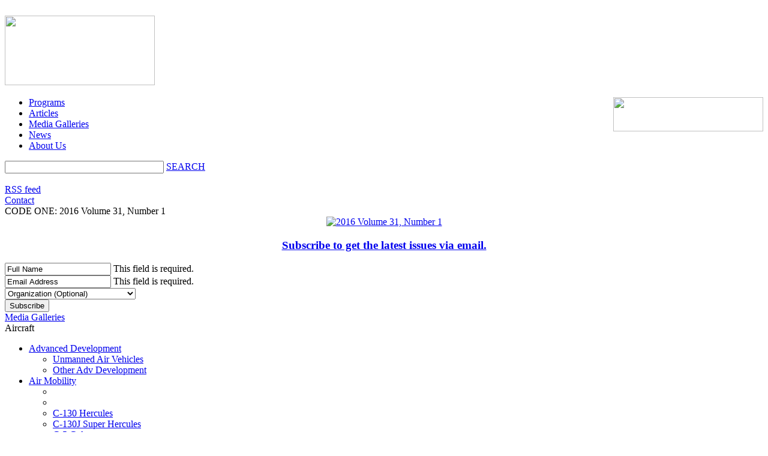

--- FILE ---
content_type: text/html; charset=UTF-8
request_url: http://www.codeonemagazine.com/galleries.html?category=21
body_size: 4684
content:
<!DOCTYPE html>
<head>
<meta charset="utf-8">
<meta http-equiv="X-UA-Compatible" content="IE=edge">
<meta name="google-site-verification" content="SAwAunVy_vvGV15SN09YYknsuO11sh38OaxO7JLsb20" />
<meta name="msvalidate.01" content="3EE84CDA1DD38EFC621C0BC2E0B3888A" />
<meta name="robots" content="all" />
<meta name="keywords" content="default keywords" />
<meta name="description" content="Find stunning aviation photography and videos of the F-35, C-130, F-22 and F-16 and other major Lockheed Martin programs from Code One Magazine." />
<title>
Media Galleries | Code One Magazine</title>

<!-- Facebook Like Meta -->
<meta property="og:type" content="article" />
<meta property="og:url" content="http://www.codeonemagazine.com/index.html" />
<meta property="og:image" content="http://www.codeonemagazine.com/imgD/codeone_logo.png" />

<!-- Styles -->
<link rel="stylesheet" type="text/css" href="css/videoslider.css" />
<link rel="stylesheet" type="text/css" href="css/960grid.css"/>
<link rel="stylesheet" type="text/css" href="css/thickbox.css" />
<link rel="stylesheet" class="rs-file" href="css/royalslider.css" />
<link rel="stylesheet" class="rs-file" href="css/jquery-ui.min.css" />
<link rel="stylesheet" type="text/css" href="css/styles.css" />
<link rel="stylesheet" type="text/css" href="css/mailchimp.css" />
<!--[if IE 6]>
<link rel="stylesheet" type="text/css" href="css/960gridIE.css"/>
<![endif]-->
<!--[if IE 7]>
<link rel="stylesheet" href="css/iestyle.css">
<![endif]-->
<!--[if IE 8]>
<link rel="stylesheet" href="css/iestyle8.css">
<![endif]-->

<!-- JavaScript -->
<script src="http://ajax.googleapis.com/ajax/libs/jquery/1.8.3/jquery.min.js"></script>
<script type="text/javascript" src="js/videoslider.js"></script>
<script type="text/javascript" src="js/thickbox-compressed.js"></script>
<script type="text/javascript" src="js/jquery.color.js"></script>
<script type="text/javascript" src="js/jquery.query.js"></script>
<script type="text/javascript" src="js/jquery.tools.min.js"></script>
<script type="text/javascript" src="js/jquery.royalslider.min.js" class="rs-file"></script>
<script type="text/javascript" src="js/jquery.nailthumb.1.1.min.js"></script>
<script type="text/javascript" src="js/jquery.hoverIntent.minified.js"></script>
<script src="http://code.jquery.com/ui/1.10.3/jquery-ui.js"></script>
<script type="text/javascript" src="js/scripts_2013.js"></script>
<script type="text/javascript" src="js/mailchimp.js"></script>


<script type="text/javascript">
$(document).ready(function() {
	$("a[href^='articles.html?category=40']").hide();
	$("a[href^='galleries.html?category=40']").hide();
	$("a[href^='news.html?category=40']").hide();
	$("a[href^='articles.html?category=41']").hide();
	$("a[href^='galleries.html?category=41']").hide();
	$("a[href^='news.html?category=41']").hide();
	$('ul#list-programs li').next('ul').hide();
	
	$('ul#list-programs li').click(function() {
		$(this).next('ul').toggle();
	});
});
</script>
</head>

<body>
<div id="fb-root"></div>
<script>(function(d, s, id) {
  var js, fjs = d.getElementsByTagName(s)[0];
  if (d.getElementById(id)) return;
  js = d.createElement(s); js.id = id;
  js.src = "//connect.facebook.net/en_US/sdk.js#xfbml=1&appId=120887818006002&version=v2.0";
  fjs.parentNode.insertBefore(js, fjs);
}(document, 'script', 'facebook-jssdk'));</script>

<script type="text/javascript">
  var _gaq = _gaq || [];
  _gaq.push(['_setAccount', 'UA-2727857-7']);
 _gaq.push(['_trackPageview']);
 
  (function() {
    var ga = document.createElement('script'); ga.type = 'text/javascript'; ga.async = true;
    ga.src = ('https:' == document.location.protocol ? 'https://ssl' : 'http://www') + '.google-analytics.com/ga.js';
    var s = document.getElementsByTagName('script')[0]; s.parentNode.insertBefore(ga, s);
  })();
</script>

<img id="bg" alt="" src="imgD/bg.jpg">

<!-- Header -->
<div id="header" class="container_12">
	<div id="codeone_logo" class="grid_3">
		<a href="/index.html"><img src="imgD/codeone_logo.png" width="250" height="116" border="0" /></a>
	</div>
	<div id="codeone_topnav" class="grid_9">
		<div id="codeone_topnav_logo" class="grid_9">
			<img src="imgD/lockheedmartin_logo.png" width="250" height="57" align="right" />
		</div>
		<div id="codeone_topnav_nav-and-search" class="grid_9">
			<div id="codeone_topnav_nav">
				<ul>
					<li><a href="/programs.html">Programs</a></li>
					<li><a href="/articles.html">Articles</a></li>
					<li><a href="/galleries.html">Media Galleries</a></li>
					<li><a href="/news.html">News</a></li>
					<li><a href="/about.html">About Us</a></li>
				</ul>
			</div>
			<div id="codeone_topnav_search">
				<form id="cse-search-box" action="search-results.html" name="form_codeone_search">
				    <input type="hidden" name="cx" value="001292980466950011002:7ubk_zaxkms" />
				    <input type="hidden" name="ie" value="UTF-8" />
				    <input type="text" name="q" size="31" />
				    <a href="javascript:document.form_codeone_search.submit();">SEARCH</a>
				</form>
			</div>
		</div>
		<div id="codeone_topnav_navactions" class="grid_9">
			<div id="codeone_topnav_navactions_socialmedia">
				<div id="codeone_topnav_navactions_socialmedia_addthis" class="codeone_topnav_navactions_socialmedia_item">
					    <div class="fb-like" data-href="http://www.codeonemagazine.com" data-width="85px" data-layout="button" data-action="like" data-show-faces="false" data-share="false"></div>
				</div>
				<div id="codeone_topnav_navactions_socialmedia_rss" class="codeone_topnav_navactions_socialmedia_item">
					<a href="/rss.html">RSS feed</a>
				</div>
				<div id="codeone_topnav_navactions_socialmedia_contact" class="codeone_topnav_navactions_socialmedia_item">
					<a href="/contact.html">Contact</a>
				</div>
			</div>
		</div>
	</div>
</div><div class="container_12">
	<div class="sidebar-left">
		
		<div class="block-mag">
			<div class="grid_4 codeone_component_header background_color_dark magbox">
				<div class="codeone_component_header_headline">
					CODE ONE: <span class="latest-issue">2016 Volume 31, Number 1</span>				</div>
				<div class="codeone_component_header_link">
					
				</div>
			</div>
			<div class="codeone_component_content current_back_issues">
				<center><a href="magazine.html?item_id=185" class="mag-learnmore"><img src="/images/2016V31N01_cover_1271449318_7983.jpg" title="2016 Volume 31, Number 1" /></a>
<h3 class="free-mag"><a href="magazine.html?item_id=185">Subscribe to get the latest issues via email.</a></h3></center>

				<!-- Begin MailChimp Signup Form -->
				<div id="mc_embed_signup" class="subscribe_form form-sm">
					<form action="//codeonemagazine.us8.list-manage.com/subscribe/post?u=a818e5cde9afebb5cdf978d17&amp;id=a634c22da7" method="post" id="mc-embedded-subscribe-form" name="mc-embedded-subscribe-form" class="validate" target="_blank" novalidate>
						<div id="mc_embed_signup_scroll">
							<div class="mc-field-group name-fields">
								<input type="text" placeholder="Full Name" id="mce-FNAME" class="required" name="FNAME" value="Full Name">
								<span class="error">This field is required.</span>
							</div>
							<div class="mc-field-group">
								<input type="email" placeholder="Email Address" id="mce-EMAIL" class="required email" name="EMAIL" value="Email Address">
								<span class="error">This field is required.</span>
							</div>
							<div class="mc-field-group">
								<select id="mce-MMERGE3" class="" name="MMERGE3">
									<option value="">Organization (Optional)</option>
									<option value="Air Force (Active Duty)">Air Force (Active Duty)</option>
									<option value="Air Force (Guard/Reserve)">Air Force (Guard/Reserve)</option>
									<option value="Navy (Active Duty)">Navy (Active Duty)</option>
									<option value="Navy (Guard Reserve)">Navy (Guard Reserve)</option>
									<option value="Marine Corps (Active Duty)">Marine Corps (Active Duty)</option>
									<option value="Marine Corps (Reserve)">Marine Corps (Reserve)</option>
									<option value="Army (Active Duty)">Army (Active Duty)</option>
									<option value="Army (Reserve)">Army (Reserve)</option>
									<option value="Coast Guard (Active Duty)">Coast Guard (Active Duty)</option>
									<option value="Coast Guard (Reserve)">Coast Guard (Reserve)</option>
									<option value="Military Retiree">Military Retiree</option>
									<option value="US Department of Defense">US Department of Defense</option>
									<option value="Military Academy/ROTC/JROTC">Military Academy/ROTC/JROTC</option>
									<option value="International Military/MOD">International Military/MOD</option>
									<option value="Other Government Agency">Other Government Agency</option>
									<option value="Government (Legislative)">Government (Legislative)</option>
									<option value="DoD Contractor">DoD Contractor</option>
									<option value="Lockheed Martin Employee">Lockheed Martin Employee</option>
									<option value="Lockheed Martin Retiree">Lockheed Martin Retiree</option>
									<option value="Mews Media/Photojournalist">Mews Media/Photojournalist</option>
									<option value="Educator/School Media Specialist">Educator/School Media Specialist</option>
									<option value="Civil Air Patrol">Civil Air Patrol</option>
									<option value="Other">Other</option>
								</select>
							</div>
							<div id="mce-responses" class="clear">
							<div class="response" id="mce-error-response" style="display:none"></div>
								<div id="dialog-message" title="Email Confirmation">
									<div class="response" id="mce-success-response" style="display:none">
										<h2>Almost finished...</h2>
										<p>We need to confirm your email address. To complete the subscription process, 
										please click the link in the email we just sent you.</p>
									</div>
								</div>
							</div>    <!-- real people should not fill this in and expect good things - do not remove this or risk form bot signups-->
							<div style="position: absolute; left: -5000px;"><input type="text" name="b_a818e5cde9afebb5cdf978d17_a634c22da7" tabindex="-1" value=""></div>
							<div class="submit_form"><input type="submit" value="Subscribe" name="subscribe" id="mc-embedded-subscribe" class="button"></div>
						</div>
					</form>
				</div>
				<!--End mc_embed_signup-->
			</div>
		</div>
		<div class="grid_3 codeone_component background_color_lighter">
			<div class="grid_3 codeone_component_header background_color_dark">
				<div class="codeone_component_navigation">
					<a href="#">Media Galleries</a>
				</div>
			</div>
			<div class="grid_3 codeone_component_header background_color_light">
				<div class="codeone_component_navigation">
					Aircraft
				</div>
			</div>
			<div class="grid_3 codeone_component_header nav_nobg background_color_lighter">
				<div class="codeone_component_navigation" style="margin-bottom: 10px;">
	<ul><li><a href="galleries.html?category=29">Advanced Development</a><ul><li><a href="galleries.html?category=7">Unmanned Air Vehicles</a></li><li><a href="galleries.html?category=31">Other Adv Development</a></li></ul> </li><li><a href="galleries.html?category=3">Air Mobility</a><ul><li><a href="galleries.html?category=40">C-5</a></li><li><a href="galleries.html?category=41">C-130</a></li><li><a href="galleries.html?category=15">C-130 Hercules</a></li><li><a href="galleries.html?category=16">C-130J Super Hercules</a></li><li><a href="galleries.html?category=17">C-5 Galaxy</a></li><li><a href="galleries.html?category=37">C-5M Super Galaxy</a></li><li><a href="galleries.html?category=18">Other Air Mobility</a></li></ul> </li><li><a href="galleries.html?category=10">Aviation History</a><ul><li><a href="galleries.html?category=13">F-111 Aardvark</a></li><li><a href="galleries.html?category=32">F-117 Nighthawk</a></li><li><a href="galleries.html?category=38">SR-71 Blackbird</a></li></ul> </li><li><a href="galleries.html?category=39">Code One Magazine</a> </li><li><a href="galleries.html?category=28">Combat Aircraft</a><ul><li><a href="galleries.html?category=42">F-2 Support Fighter</a></li><li><a href="galleries.html?category=4">F-16 Fighting Falcon</a></li><li><a href="galleries.html?category=11">F-22 Raptor</a></li><li><a href="galleries.html?category=12">F-35 Lightning II</a></li><li><a href="galleries.html?category=14">Other Combat Aircraft</a></li></ul> </li><li><a href="galleries.html?category=43">Helicopters</a> </li><li><a href="galleries.html?category=9">People</a> </li><li><a href="galleries.html?category=5">Reconnaissance And Patrol</a><ul><li><a href="galleries.html?category=19">P-3 Orion</a></li><li><a href="galleries.html?category=20">U-2 Dragon Lady</a></li><li><a href="galleries.html?category=33">S-3 Viking</a></li><li><a href="galleries.html?category=21">Other Recce And Patrol</a></li></ul> </li><li><a href="galleries.html?category=6">Utility And Trainers</a><ul><li><a href="galleries.html?category=22">T-50 Golden Eagle</a></li><li><a href="galleries.html?category=23">Other Utility And Trainers</a></li></ul> </li></ul>					
				</div>
			</div>
			
	<!--
			<div class="grid_3 codeone_component_header background_color_light">
				<div class="codeone_component_navigation">
					<a href="#"><img src="images/global/arrow_right.png" width="16" height="16" border="0" />Artist Galleries</a>
				</div>
			</div>
			<div class="grid_3 codeone_component_header background_color_light">
				<div class="codeone_component_navigation">
					<a href="#"><img src="images/global/arrow_right.png" width="16" height="16" border="0" />Aviation History</a>
				</div>
			</div>
	-->
		</div>
	</div>

	


	<div class="grid_9 codeone_component background_color_lighter">
		<div class="grid_9 codeone_component_header">
			<div id="codeone_page_header" class="background_color_white">
				<h1>Media Galleries : Other Recce And Patrol</h1>
			</div>
		</div>
		<form method="post">
		<div class="grid_9 codeone_component_header background_color_dark">
			<div class="codeone_component_header_form">
				<span class="sortbySelector">Content Type:</span>
<div id="content_type_selectors">
				<label><input type="checkbox" value="Photos" /> Photos</label>
				<label><input type="checkbox" value="Videos" /> Videos</label>
				<label><input type="checkbox" value="Artwork" /> Artwork</label>
</div>
			</div>
		</div>
		<div class="grid_9 codeone_component_header background_color_light">
			<div class="codeone_component_header_form">

			</div>
		</div>
		<div class="grid_9 codeone_component_header background_color_gray">
			<div class="codeone_component_header_form">
				<span class="sortbySelector">Sort by:</span>
				<select id="ddlSelectSort">
					<option value="Most%2BRecent">Most Recent</option>
					<option value="Most%2BPopular">Most Popular</option>
				</select>
			</div>
		</div>
		</form>
		<div class="grid_9 codeone_component_header">
			<div id="codeone_page_separator_lighter">
			</div>
		</div>


		<div class="grid_9 codeone_component_header background_color_light">
			<div class="codeone_component_header_form">
				Results 1-1 of 1  |   <span class="currentpage"> <b>1</b></span> </a>
			</div>
		</div>
			
<div class="background_color_lighter"><div class="background_color_lighter"><div class="codeone_component_content_article_teaser">
					<div class="thumbnail_mask"><img src="thumbnail.php?img=media/2010_06_25_Spotlight_Neptune_On_Carrier_1267828237_2524.jpg&size=d" /></div>
					<a class="Photos" href="gallery_slideshow.html?gallery_id=50&gallery_style=1" onClick='_gaq.push([&apos;_trackEvent&apos;, &apos;Images&apos;, &apos;Click&apos;, &apos;P2V Neptune&apos;]);'>P2V Neptune</a>
					<br />21 April 2010
<p>Images of the Lockheed P2V Neptune</p>
				</div>
<!-- test -->
			</div></div>
			<div class="grid_9 codeone_component_header background_color_light">
			<div class="codeone_component_header_form">
				Results 1-1 of 1  |   <span class="currentpage"> <b>1</b></span> </a>
			</div>
		</div>

	</div>
</div>

			<!-- Footer -->
			<div id="footer">
				<ul>
					<li class="first"><a href="/articles.html">Code One Articles</a></li>
					<li><a href="/galleries.html">Media Galleries</a></li>
					<li><a href="/news.html">News</a></li>
					<li><a href="/about.html">About Code One</a></li>
					<li><a href="/contact.html">Contact Us</a></li>
 					<li><a href="/sitemap.html">Site Map</a></li>
		                        <li><a href="/terms_and_conditions.html">Terms of Use</a></li>
		                        <li class="last"><a href="https://lockheedmartin.com/en-us/contact/disclaimer.html#privacy" target="_blank">Privacy Policy</a></li>
				</ul>
				<p>&copy; 2026 Lockheed Martin Aeronautics Company. All Rights Reserved.</p>
			</div>
		</div>

		<script type="text/javascript">
		$(document).ready(function() {
			 $('ul#list-programs li a').click(function() {
				 $(this).addClass('active').next('ul').slideToggle("fast");
			 });
			 
			 $('ul#list-programs li ul li a').click(function() {
				 $(this).addClass('active');
			 });	 
		});
		</script>

<script type="text/javascript">
  var _gaq = _gaq || [];
  _gaq.push(['_setAccount', 'UA-2727857-7']);
 _gaq.push(['_trackPageview']);
 
  (function() {
    var ga = document.createElement('script'); ga.type = 'text/javascript'; ga.async = true;
    ga.src = ('https:' == document.location.protocol ? 'https://ssl' : 'http://www') + '.google-analytics.com/ga.js';
    var s = document.getElementsByTagName('script')[0]; s.parentNode.insertBefore(ga, s);
  })();
</script>
    </body>
</html>